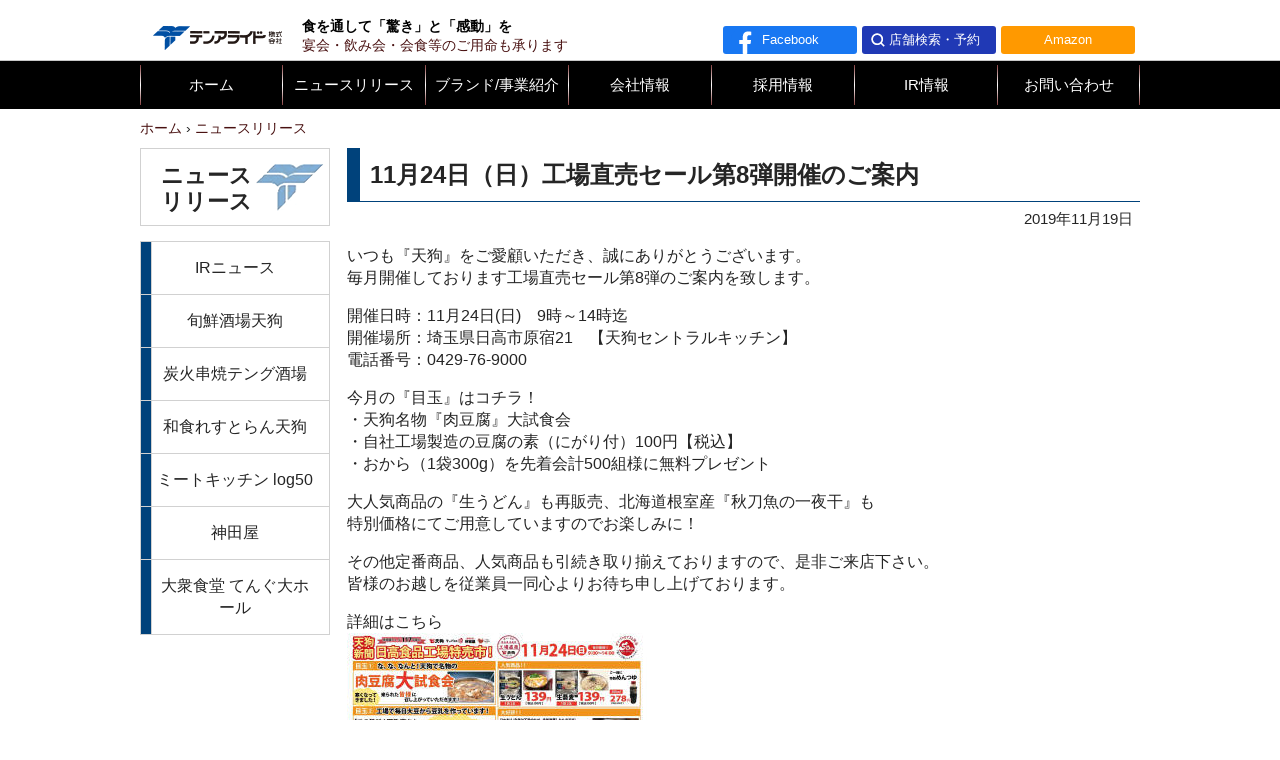

--- FILE ---
content_type: text/html; charset=utf-8
request_url: https://www.teng.co.jp/newsrelease/2019/11/direct-sale-1124.html
body_size: 3455
content:
<!DOCTYPE html>
<html lang="ja">
<head>
  <!--[if lt IE 9]><script src="https://cdnjs.cloudflare.com/ajax/libs/html5shiv/3.7.3/html5shiv.min.js"></script><![endif]-->
<meta charset="UTF-8">
<meta name="viewport" content="width=device-width">
<title>11月24日（日）工場直売セール第8弾開催のご案内 | ニュースリリース | テンアライド株式会社</title>
<link rel="icon" href="/favicon.ico">



<link rel="stylesheet" href="/stylesheet/style.css?20251212172203">
<!--[if lt IE 9]><script src="https://cdnjs.cloudflare.com/ajax/libs/jquery/1.12.4/jquery.min.js"></script><![endif]-->
<!--[if gt IE 8]><!--><script src="https://cdnjs.cloudflare.com/ajax/libs/jquery/3.2.1/jquery.min.js"></script><!--<![endif]-->
<script src="https://cdnjs.cloudflare.com/ajax/libs/jquery-cookie/1.4.1/jquery.cookie.min.js"></script>



<script src="/javascripts/application.js"></script>
<meta name="description" content="テンアライド株式会社のコーポレートサイト。「良いものを安く、早く、清潔に、最高の雰囲気で」の行動指針のもと「旬鮮酒場天狗」「炭火焼串天狗酒場」などの飲食店を展開しています。居酒屋での飲み会・宴会なら和食のお店天狗へどうぞ！">

<!-- Google Tag Manager -->
<script>(function(w,d,s,l,i){w[l]=w[l]||[];w[l].push({'gtm.start':
new Date().getTime(),event:'gtm.js'});var f=d.getElementsByTagName(s)[0],
j=d.createElement(s),dl=l!='dataLayer'?'&l='+l:'';j.async=true;j.src=
'https://www.googletagmanager.com/gtm.js?id='+i+dl;f.parentNode.insertBefore(j,f);
})(window,document,'script','dataLayer','GTM-58RCTSSW');</script>
<!-- End Google Tag Manager -->
</head>
<body id="corp">
  <!-- Google Tag Manager (noscript) -->
<noscript><iframe src="https://www.googletagmanager.com/ns.html?id=GTM-58RCTSSW"
height="0" width="0" style="display:none;visibility:hidden"></iframe></noscript>
<!-- End Google Tag Manager (noscript) -->
<header id="header">
  <div class="wrapper">
    <h1 id="site-title"><a href="/">テンアライド</a></h1>
  <p id="catchphrase"><span style="font-weight:bold;color:black;">食を通して「驚き」と「感動」を</span><br>宴会・飲み会・会食等のご用命も承ります</p>
    <div id="header-links">
      <a href="https://www.facebook.com/TEN.ALLIED/" id="header-facebook" target="_blank"><img src="/images/header_facebook.svg" alt=""><span>Facebook</span></a>
      <a href="/shopsearch/" id="header-shopsearch"><img src="/images/header_shopsearch.svg" alt=""><span>店舗検索・予約</span></a>
      <a href="https://www.amazon.co.jp/stores/%E5%B1%85%E9%85%92%E5%B1%8B%E5%A4%A9%E7%8B%97/page/CBF7F2F2-1261-42EE-9AAD-0FFAA5B9572B?ref_=ast_bln" id="header-amazon" target="_blank" onclick="gtag('event', 'link', {'event_category': 'header', 'event_label': 'Amazon'})"><span>Amazon</span></a>
    </div>
  </div>
</header>

  <nav id="toc">
  <input type="checkbox" id="humberger">
  <h1><label for="humberger">MENU</label></h1>
  <div class="wrapper">
    <ul class="cf">
      <li><a href="/">ホーム</a></li>
      <li><a href="/newsrelease/">ニュースリリース</a></li>
    <li><a href="/business/">ブランド/事業紹介</a></li>
      <li><a href="/company/">会社情報</a></li>
      <li><a href="/recruit.html">採用情報</a></li>
      <li><a href="/ir/">IR情報</a></li>
      <li><a href="/contact/">お問い合わせ</a></li>
    </ul>
  </div>
</nav>

  
  <div class="wrapper">
    <ul id="breadcrumbs">
  <li itemscope itemtype="http://data-vocabulary.org/Breadcrumb"><a href="/" itemprop="url"><span itemprop="title">ホーム</span></a></li>
  
  
    
    
    <li itemscope itemtype="http://data-vocabulary.org/Breadcrumb"><a href="/newsrelease/2019/11/direct-sale-1124.html" itemprop="url"><span itemprop="title" title="ニュースリリース">ニュースリリース</span></a></li>
  
</ul>

  </div>

  <div class="content-wrapper">
    <div class="wrapper">
      <main class="column-main">
        <article class="webpage" itemscope itemtype="http://schema.org/Article">
          <section class="box">
            <header>
              <h2 class="h-icon-news" itemprop="name">11月24日（日）工場直売セール第8弾開催のご案内</h2>
            </header>
            <p class="date">
              <time datetime="2019-11-19T14:10:34+09:00" itemprop="datePublished">2019年11月19日</time>
              <meta itemprop="dateModified" content="2019-11-19T14:22:29+09:00">
            </p>
            <div class="entry-body" itemprop="articleBody">
              
                <p>いつも『天狗』をご愛顧いただき、誠にありがとうございます。<br />毎月開催しております工場直売セール第8弾のご案内を致します。</p>
<p>開催日時：11月24日(日)　9時～14時迄<br />開催場所：埼玉県日高市原宿21　【天狗セントラルキッチン】<br />電話番号：0429-76-9000</p>
<p>今月の『目玉』はコチラ！<br />・天狗名物『肉豆腐』大試食会<br />・自社工場製造の豆腐の素（にがり付）100円【税込】<br />・おから（1袋300g）を先着会計500組様に無料プレゼント</p>
<p>大人気商品の『生うどん』も再販売、北海道根室産『秋刀魚の一夜干』も<br />特別価格にてご用意していますのでお楽しみに！</p>
<p>その他定番商品、人気商品も引続き取り揃えておりますので、是非ご来店下さい。<br />皆様のお越しを従業員一同心よりお待ち申し上げております。</p>
<p>詳細はこちら<br /><a href="/assets/21af8aa4496b7ffef66989bf5ad1b7c685577241.pdf" target="_blank"><img alt="191124_chokubai_pdf.jpg" src="/assets/191124_chokubai_pdf.jpg" width="300" height="418" class="mt-image-none" /></a></p>
<p>〒350-1205　埼玉県日高市原宿21　テンアライド株式会社　関東セントラルキッチン<br /> 
<iframe width="400" height="300" style="border: 0;" src="https://www.google.com/maps/embed?pb=!1m18!1m12!1m3!1d3231.696786750327!2d139.34274321526502!3d35.90544118014261!2m3!1f0!2f0!3f0!3m2!1i1024!2i768!4f13.1!3m3!1m2!1s0x6019284758b0959b%3A0x24b8fd0fd339b000!2z44CSMzUwLTEyMDUg5Z-8546J55yM5pel6auY5biC5Y6f5a6_77yS77yR!5e0!3m2!1sja!2sjp!4v1563259184511!5m2!1sja!2sjp" frameborder="0" allowfullscreen=""></iframe>
</p>
                
              
            </div>
          </section>
        </article>
      </main>
      
      
        <nav class="sidebar">
  <h3><a href="/newsrelease/"><span>ニュース<br>リリース</span></a></h3>
  <ul>
    <li><a href="/ir/news/">IRニュース</a></li>
    <li><a href="/shunsen/newsrelease/">旬鮮酒場天狗</a></li>
    <li><a href="/sakaba/newsrelease/">炭火串焼テング酒場</a></li>
    <li><a href="/washoku/newsrelease/">和食れすとらん天狗</a></li>
    <li><a href="/log50/newsrelease/">ミートキッチン log50</a></li>
    <li><a href="/kandaya/newsrelease/">神田屋</a></li>
    <li><a href="/grandfoodhall/newsrelease/">大衆食堂 てんぐ大ホール</a></li>
  </ul>
</nav>

      
    </div>
  </div>
  <footer id="footer">
  <div class="wrapper">
    <nav>
      <ul>
        <li>
          <ul>
            <li><a href="/">ホーム</a></li>
          </ul>
        </li>
        <li>
          <ul>
            <li><a href="/shunsen/">旬鮮酒場天狗</a></li>
            <li><a href="/sakaba/">炭火串焼テング酒場</a></li>
            <li><a href="/washoku/">和食れすとらん天狗</a></li>
            <li><a href="/log50/">ミートキッチン log50</a></li>
            <li><a href="/kandaya/">神田屋</a></li>
            <li><a href="/grandfoodhall/">大衆食堂 てんぐ大ホール</a></li>
            <li><a href="/isokichi/">湊や 磯吉食堂</a></li>          
                      <li><a href="/business/" style="margin-left:20px;">ーその他</a></li>
          </ul>
        </li>
        <li>
          <ul>
            <li><a href="/newsrelease/">ニュースリリース</a></li>
            <li><a href="/business/">ブランド/事業紹介</a></li>
                      <li><a href="/business/oem.html" style="margin-left:20px;">ーOEM事業</a></li>
            <li><a href="/company/">会社情報</a></li>
                      <li><a href="/company/particular.html" style="margin-left:20px;">ー食のこだわり</a></li>
            <li><a href="/recruit.html">採用情報</a></li>
                      <li><a href="https://recruit.teng.co.jp/" style="margin-left:20px;">ー新規・中途採用</a></li>
                      <li><a href="https://teng-job.net/jobfind-pc/area/All" style="margin-left:20px;">ーパート・アルバイト</a></li>
            <li><a href="/ir/">IR情報</a></li>
                      <li><a href="/ir/hospitality.html" style="margin-left:20px;">ー株主優待制度</a></li>
          </ul>
        </li>
        <li>
          <ul>
            <li><a href="/allergy/">アレルギー物質使用情報</a></li>
          </ul>
        </li>
        <li>
          <ul>
            <li><a href="/privacy.html">プライバシーポリシー</a></li>
            <li><a href="/specificprivacy.html">特定個人情報等の適正な<br class="sp-hidden">取扱いに関する基本方針</a></li>
            <li><a href="/sitemap/">サイトマップ</a></li>
            <li><a href="/contact/">お問い合わせ</a></li>
          </ul>
        </li>
      </ul>
    </nav>
    <p id="copyright"><small>Copyrights &copy; テンアライド株式会社 All Rights Reserved.</small></p>
  </div>
</footer>

</body>
</html>

--- FILE ---
content_type: image/svg+xml
request_url: https://www.teng.co.jp/images/header_shopsearch.svg
body_size: 465
content:
<svg xmlns="http://www.w3.org/2000/svg" viewBox="0 0 1000 1000"><defs><style>.cls-1{fill:#ffffff;}</style></defs><title>search</title><path id="パス_208" data-name="パス 208" class="cls-1" d="M920,846.13,745.88,672a361.4,361.4,0,0,0,73.87-221.62C821,247.64,657.65,82.27,454.92,81h-4.54C247.65,79.74,82.28,243.11,81,445.84v4.54c-1.26,202.73,162.1,368.1,364.83,369.36h4.54A361.36,361.36,0,0,0,672,745.87L846.13,920ZM186.55,450.38C185.12,306.11,300.89,188,445.16,186.54h5.22c144.27-1.42,262.41,114.35,263.84,258.66v5.18c1.42,144.26-114.35,262.4-258.67,263.83h-5.17C306.12,715.63,188,599.86,186.55,455.55Z"/></svg>

--- FILE ---
content_type: application/javascript; charset=utf-8
request_url: https://www.teng.co.jp/javascripts/application.js
body_size: 2560
content:
jQuery(function($, undefined) {
'use strict'
var document = this;

// Facebook
if($('[class^="fb-"]').length) {
  if(!$('#fb-root').length) $('<div id="fb-root">').prependTo(document.body);
  (function(d, s, id) {
    var js, fjs = d.getElementsByTagName(s)[0];
    if (d.getElementById(id)) return;
    js = d.createElement(s); js.id = id;
    js.async = true;
    js.crossOrigin = "anonymous";
    js.src = "//connect.facebook.net/ja_JP/sdk.js#xfbml=1&version=v16.0";
    fjs.parentNode.insertBefore(js, fjs);
  }(document, 'script', 'facebook-jssdk'));
}

$('.course-box').each(function(i, v) {
  var id = 'anchor-' + i;
  $(this).find('h3.content-title').attr('id', id);
});
$('#course-names a').each(function(i, v) {
  var href = '#anchor-' + i;
  $(this).attr('href', href);
});

// Smooth scroll
$('a[href^="#"]').click(function() {
  var target = $(this).attr('href');
  if(target != "#") {
    $('html,body').animate({scrollTop: target == '#top' ? 0 : $(target).offset().top}, 400, 'swing');
  }
  return false;
});
$('a[href=""],a[href="#"]').click(function() { return false; });
$('form[action="#"]').submit(function() { return false; });

// Initialize Fancybox
if($.fn.fancybox) {
  $('.fancyboxes').each(function(i, val) {
    var menuNum = $(this).find('a').length, rel = 'fancybox-' + i;
    $(this).find('a').each(function(i, val) {
      $(this).attr({title: (i + 1) + ' / ' + menuNum, rel: rel});
    });
  });
  $('.fancybox, .fancyboxes a').fancybox();
}

// Main Visual
if(window.Swiper) {
  $('#main-visual-swiper').each(function() {
    new Swiper('#main-visual-swiper', {
      autoplay: 4000,
      speed: 1000,
      loop: true,
      nextButton: '.swiper-button-next',
      prevButton: '.swiper-button-prev',
      pagination: '.swiper-pagination',
      paginationClickable: true,
      ...(document.body.id === 'corp' ? { slidesPerView: 'auto', centeredSlides: true } : { slidesPerView: 'auto', centeredSlides: true, slidesOffsetBefore: 71, breakpoints: { 767: { slidesOffsetBefore: 0 } } }),
    });
  });
}


// lunch
$('.menu-switch-pannel').each(function() {
  var t = $(this), id = '#' + t.attr('id');

  new Swiper(id + ' .menu-swiper', {
    autoplay: false,
    speed: 300,
    spaceBetween: 16,
    grabCursor: true,
    nextButton: id + ' .arrow-right',
    prevButton: id + ' .arrow-left',
    pagination: id + ' .swiper-pagination',
    paginationClickable: true,
    paginationType: 'fraction',
    zoom: true,
    zoomMax: 2,
    preloadImages: false,
    lazyLoading: true,
    runCallbacksOnInit: false,
    onInit: function(sw) { $(id + ' .arrow-left').toggle(!sw.isBeginning); $(id + ' .arrow-right').toggle(!sw.isEnd); },
    onTransitionEnd: function(sw) { $(id + ' .swipe-icon').fadeOut(); $(id + ' .arrow-left').toggle(!sw.isBeginning); $(id + ' .arrow-right').toggle(!sw.isEnd); },
  });
  t.hide();
});
$('[data-show]').click(function() {
  var show = $(this).data('show');
  $('.menu-switch-pannel').hide();
  $(show).show();
  $('#menu-name').text($(this).text());
});
$('#normal.menu-switch-pannel').show();

// book date day
$('input[name=book_date]').change(function() {
  var days = ["日", "月", "火", "水", "木", "金", "土"],
      date = new Date($(this).val()),
      dayText = days[date.getDay()];
  $('input[name=date_week]').val(dayText);
  $('span#date_week').text(dayText)
}).change();

$.supportsDateField = function() {
  var i = $('<input type="date" value="2000-02-29">')[0],
      supports = (i.type === 'date' && typeof i.valueAsDate === 'object' && i.valueAsDate);
  $.supportsDateField = function() { return supports; };
  return supports;
};


// date/time
(function() {
  var nativeDate = $.supportsDateField() && !$.cookie('disable-native-date'),
      times = ["00:00","00:30","01:00","01:30","02:00","02:30","03:00","03:30","04:00","04:30","05:00","05:30",
               "06:00","06:30","07:00","07:30","08:00","08:30","09:00","09:30","10:00","10:30","11:00","11:30",
               "12:00","12:30","13:00","13:30","14:00","14:30","15:00","15:30","16:00","16:30","17:00","17:30",
               "18:00","18:30","19:00","19:30","20:00","20:30","21:00","21:30","22:00","22:30","23:00","23:30"];
  function mkdate(str) {
    if(str) {
      try {
        var date = new Date(str);
        if(date.getDate()) return date;
      } catch(e) {}
    }
  }
  function num2(num) {
    return num <= 9 ? '0' + num : num;
  }
  function timestr(date) {
    return date && num2(date.getHours()) + ':' + num2(date.getMinutes());
  }
  function setup(element) {
    var parent = $(element).parent();
    parent.find('input[type=datetime-local]:not(.datetime-local-replaced)').each(function() {
      var e = $(this), date = mkdate(e.val() + '+09:00'), required = e.prop('required'),
          hiddenf = $('<input type="hidden">').attr('name', e.attr('name')).val(e.val() || ''),
          datef = $('<input type="date">').prop('required', required),
          timef = $('<select>').prop('required', required);
      console.log("datetime-local setup: %o", e[0]);
      $.each(times, function() {
        timef.append($('<option>').attr('value', this).text(this));
      });
      if(required) {
        timef.prepend('<option value="">--:--</option>');
      }
      if(date) {
        datef.val($.datepicker.formatDate('yy-mm-dd', date));
        timef.val([timestr(date)]);
      }
      datef.add(timef).on('change', function() {
        hiddenf.val((datef.val() + ' ' + timef.val()).trim());
      });
      e.hide().after(
        $('<span>').css('whiteSpace', 'nowrap').append(datef, ' ', timef, hiddenf)
      ).addClass('datetime-local-replaced').prop('required', false);
    });
    if(!nativeDate) {
      parent.find('input[type=date]').each(function() {
        var e = $(this), date = mkdate(e.val());
        console.log("datepicker setup: %o", e[0]);
        e.attr({type:'text', size:20})
         .val(date ? $.datepicker.formatDate($.datepicker._defaults.dateFormat, date) : '')
         .datepicker({minDate:mkdate(e.attr('min')), maxDate:mkdate(e.attr('max'))});
      });
    }
  }
  function attrChanged(element, attr) {
    if(/firebug/.test(element.className)) return;
    element = $(element);
    if(element.is('input.hasDatepicker')) {
      attr = attr.toLowerCase();
      if(attr == 'min' || attr == 'max') {
        console.log("datepicker attrChanged(%o=%o): %o", attr, element.attr(attr), element);
        element.datepicker('option', attr + 'Date', mkdate(element.attr(attr)));
      }
    }
  }
  if(window.MutationObserver) {
    new MutationObserver(function(mutations) {
      mutations.forEach(function(mutation) {
        switch(mutation.type) {
          case 'childList':
            if(mutation.addedNodes && mutation.addedNodes.length > 0)
              setup(mutation.addedNodes);
            break;
          case 'attributes':
            attrChanged(mutation.target, mutation.attributeName);
            break;
        }
      });
    }).observe(document.body, {subtree:true, childList:true, attributes:true, attributeFilter:['min', 'max']});
  } else {
    $(document).on('DOMNodeInserted', function(event) { setup(event.target); });
  }
  setup(document.body);
})();

$('.get-here').click(function() {
  const a = this;
  if (typeof navigator.geolocation !== 'undefined') {
    navigator.geolocation.getCurrentPosition(({ coords }) => {
      const url = new URL(a.href);
      document.cookie = `center=${JSON.stringify({ lat: coords.latitude, lng: coords.longitude })}; path=/`;
      url.searchParams.set('getHere', '1');
      location.href = url.toString();
    }, () => alert('現在地の取得に失敗しました。'));
  } else {
    alert('現在地の取得に失敗しました。');
  }
  return false;
});

});
